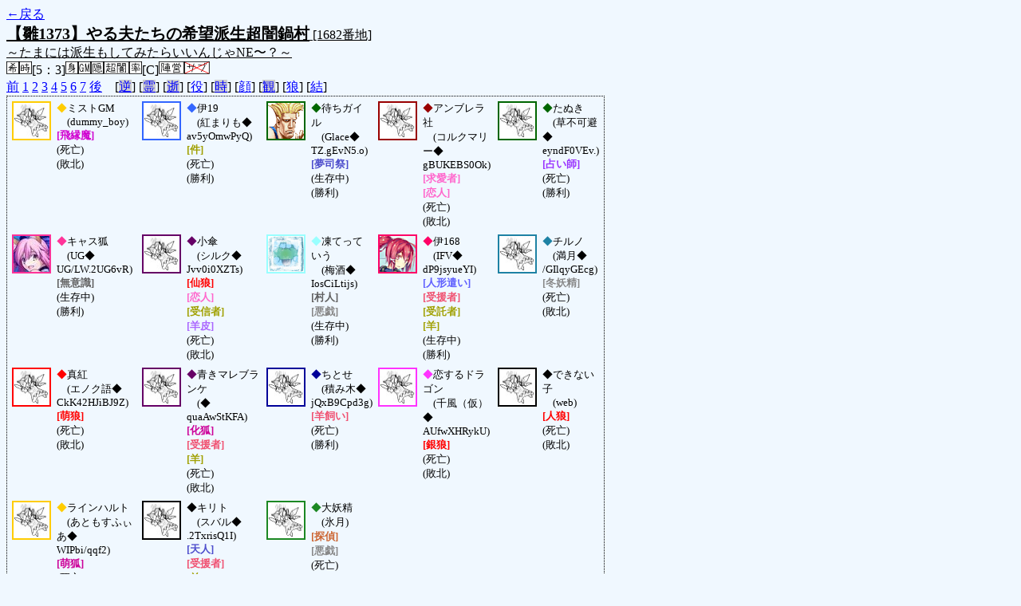

--- FILE ---
content_type: text/html; charset=UTF-8
request_url: http://alicegame.xsrv.jp/hina/old_log.php?room_no=1682&add_role=on&icon=on&wolf_sight=on&personal_result=on&db_no=2
body_size: 4048
content:
<!DOCTYPE html>
<html lang="ja">
<head>
<meta charset="UTF-8">
<title>[1682番地] 【雛1373】やる夫たちの希望派生超闇鍋 - 汝は人狼なりや？[過去ログ]</title>
<link rel="stylesheet" href="./css/old_log.css">
</head>
<body>
<a href="old_log.php?db_no=2">←戻る</a><br>
<span class="room"><span class="room-name">【雛1373】やる夫たちの希望派生超闇鍋村</span> [1682番地]<br><span class="room-comment">～たまには派生もしてみたらいいんじゃNE〜？～</span></span><br>
<img src="./img/room_option/wish_role.gif" alt="役割希望制" title="役割希望制" class="option"><img src="./img/room_option/real_time.gif" alt="リアルタイム制 (昼： 5 分 / 夜： 3 分)" title="リアルタイム制 (昼： 5 分 / 夜： 3 分)" class="option">[5：3]<img src="./img/room_option/dummy_boy.gif" alt="初日の夜は身代わり君" title="初日の夜は身代わり君" class="option"><img src="./img/room_option/gm_login.gif" alt="身代わり君はGM" title="身代わり君はGM" class="option"><img src="./img/room_option/auto_open_cast.gif" alt="自動で霊界の配役を公開する" title="自動で霊界の配役を公開する" class="option"><img src="./img/room_option/chaos_hyper.gif" alt="超・闇鍋モード" title="超・闇鍋モード" class="option"><img src="./img/room_option/boost_rate.gif" alt="出現率変動モード (TypeC：派生村)" title="出現率変動モード (TypeC：派生村)" class="option">[C]<img src="./img/room_option/chaos_open_cast_camp.gif" alt="配役を通知する:陣営通知" title="配役を通知する:陣営通知" class="option"><img src="./img/room_option/no_sub_role.gif" alt="サブ役職をつけない" title="サブ役職をつけない" class="option"><br>
<a href="#beforegame">前</a>
<a href="#date1">1</a>
<a href="#date2">2</a>
<a href="#date3">3</a>
<a href="#date4">4</a>
<a href="#date5">5</a>
<a href="#date6">6</a>
<a href="#date7">7</a>
<a href="#aftergame">後</a>　[<a href="old_log.php?room_no=1682&add_role=on&icon=on&wolf_sight=on&personal_result=on&reverse_log=on&db_no=2" class="option-off">逆</a>]
[<a href="old_log.php?room_no=1682&add_role=on&icon=on&wolf_sight=on&personal_result=on&heaven_talk=on&db_no=2" class="option-off">霊</a>]
[<a href="old_log.php?room_no=1682&add_role=on&icon=on&wolf_sight=on&personal_result=on&heaven_only=on&db_no=2" class="option-off">逝</a>]
[<a href="old_log.php?room_no=1682&icon=on&wolf_sight=on&personal_result=on&db_no=2" class="option-on">役</a>]
[<a href="old_log.php?room_no=1682&add_role=on&icon=on&wolf_sight=on&personal_result=on&time=on&db_no=2" class="option-off">時</a>]
[<a href="old_log.php?room_no=1682&add_role=on&wolf_sight=on&personal_result=on&db_no=2" class="option-on">顔</a>]
[<a href="old_log.php?room_no=1682&add_role=on&icon=on&wolf_sight=on&personal_result=on&watch=on&db_no=2" class="option-off">観</a>]
[<a href="old_log.php?room_no=1682&add_role=on&icon=on&personal_result=on&db_no=2" class="option-on">狼</a>]
[<a href="old_log.php?room_no=1682&add_role=on&icon=on&wolf_sight=on&db_no=2" class="option-on">結</a>]

<div class="player"><table><tr>
<td><img src="./img/grave.jpg" alt="icon" title="僕はおいしくないよ" style="border-color:#FFCC00;" width="45" height="45" onMouseover="this.src='./user_icon/6392.png'" onMouseout="this.src='./img/grave.jpg'"></td>
<td><span class="symbol" style="color:#FFCC00;">◆</span>ミストGM<br>　(dummy_boy)<br><span class="vampire">[飛縁魔]</span><br>(死亡)<br>(敗北)</td>
<td><img src="./img/grave.jpg" alt="icon" title="イクって呼んでもいーの！" style="border-color:#3366FF;" width="45" height="45" onMouseover="this.src='./user_icon/6981.png'" onMouseout="this.src='./img/grave.jpg'"></td>
<td><span class="symbol" style="color:#3366FF;">◆</span>伊19<br>　(紅まりも◆<br>av5yOmwPyQ)<br><span class="mind">[件]</span><br>(死亡)<br>(勝利)</td>
<td><img src="./user_icon/306.png" alt="icon" title="ざんぎえふへ&#13;&#10;げんきですか　いまためてます" style="border-color:#006600;" width="45" height="45"></td>
<td><span class="symbol" style="color:#006600;">◆</span>待ちガイル<br>　(Glace◆<br>TZ.gEvN5.o)<br><span class="priest">[夢司祭]</span><br>(生存中)<br>(勝利)</td>
<td><img src="./img/grave.jpg" alt="icon" title="バイオハザード" style="border-color:#990000;" width="45" height="45" onMouseover="this.src='./user_icon/7117.png'" onMouseout="this.src='./img/grave.jpg'"></td>
<td><span class="symbol" style="color:#990000;">◆</span>アンブレラ社<br>　(コルクマリー◆<br>gBUKEBS0Ok)<br><span class="cupid">[求愛者]</span><br><span class="lovers">[恋人]</span><br>(死亡)<br>(敗北)</td>
<td><img src="./img/grave.jpg" alt="icon" title="きつねよりたぬきだよね！" style="border-color:#006600;" width="45" height="45" onMouseover="this.src='./user_icon/2754.jpg'" onMouseout="this.src='./img/grave.jpg'"></td>
<td><span class="symbol" style="color:#006600;">◆</span>たぬき<br>　(草不可避◆<br>eyndF0VEv.)<br><span class="mage">[占い師]</span><br>(死亡)<br>(勝利)</td>
</tr>
<tr>
<td><img src="./user_icon/2720.jpg" alt="icon" title="ナデナデ！ナデナデぷりーず！" style="border-color:#FF3399;" width="45" height="45"></td>
<td><span class="symbol" style="color:#FF3399;">◆</span>キャス狐<br>　(UG◆<br>UG/LW.2UG6vR)<br><span class="human">[無意識]</span><br>(生存中)<br>(勝利)</td>
<td><img src="./img/grave.jpg" alt="icon" title="小傘eyeならオッドアイ" style="border-color:#660066;" width="45" height="45" onMouseover="this.src='./user_icon/067.png'" onMouseout="this.src='./img/grave.jpg'"></td>
<td><span class="symbol" style="color:#660066;">◆</span>小傘<br>　(シルク◆<br>Jvv0i0XZTs)<br><span class="wolf">[仙狼]</span><br><span class="lovers">[恋人]</span><br><span class="mind">[受信者]</span><br><span class="wisp">[羊皮]</span><br>(死亡)<br>(敗北)</td>
<td><img src="./user_icon/6420.png" alt="icon" title="いてぇｗｗｗｗｗｗｗｗｗｗｗｗ" style="border-color:#99FFFF;" width="45" height="45"></td>
<td><span class="symbol" style="color:#99FFFF;">◆</span>凍てっていう<br>　(梅酒◆<br>IosCiLtijs)<br><span class="human">[村人]</span><br><span class="chiroptera">[悪戯]</span><br>(生存中)<br>(勝利)</td>
<td><img src="./user_icon/6627.png" alt="icon" title="イムヤだよ、よろしくね" style="border-color:#FF0066;" width="45" height="45"></td>
<td><span class="symbol" style="color:#FF0066;">◆</span>伊168<br>　(IFV◆<br>dP9jsyueYI)<br><span class="doll">[人形遣い]</span><br><span class="duelist">[受援者]</span><br><span class="mind">[受託者]</span><br><span class="mind">[羊]</span><br>(生存中)<br>(勝利)</td>
<td><img src="./img/grave.jpg" alt="icon" title="あたい！" style="border-color:#1E82A4;" width="45" height="45" onMouseover="this.src='./user_icon/6702.jpg'" onMouseout="this.src='./img/grave.jpg'"></td>
<td><span class="symbol" style="color:#1E82A4;">◆</span>チルノ<br>　(満月◆<br>/GIlqyGEcg)<br><span class="fairy">[冬妖精]</span><br>(死亡)<br>(敗北)</td>
</tr>
<tr>
<td><img src="./img/grave.jpg" alt="icon" title="誇りある紅" style="border-color:#FF0000;" width="45" height="45" onMouseover="this.src='./user_icon/581.png'" onMouseout="this.src='./img/grave.jpg'"></td>
<td><span class="symbol" style="color:#FF0000;">◆</span>真紅<br>　(エノク語◆<br>CkK42HJiBJ9Z)<br><span class="wolf">[萌狼]</span><br>(死亡)<br>(敗北)</td>
<td><img src="./img/grave.jpg" alt="icon" title="　" style="border-color:#660066;" width="45" height="45" onMouseover="this.src='./user_icon/6820.png'" onMouseout="this.src='./img/grave.jpg'"></td>
<td><span class="symbol" style="color:#660066;">◆</span>青きマレブランケ<br>　(◆<br>quaAwStKFA)<br><span class="fox">[化狐]</span><br><span class="duelist">[受援者]</span><br><span class="mind">[羊]</span><br>(死亡)<br>(敗北)</td>
<td><img src="./img/grave.jpg" alt="icon" title=" " style="border-color:#000099;" width="45" height="45" onMouseover="this.src='./user_icon/721.png'" onMouseout="this.src='./img/grave.jpg'"></td>
<td><span class="symbol" style="color:#000099;">◆</span>ちとせ<br>　(積み木◆<br>jQxB9Cpd3g)<br><span class="patron">[羊飼い]</span><br>(死亡)<br>(勝利)</td>
<td><img src="./img/grave.jpg" alt="icon" title="　" style="border-color:#FF33FF;" width="45" height="45" onMouseover="this.src='./user_icon/1514.jpg'" onMouseout="this.src='./img/grave.jpg'"></td>
<td><span class="symbol" style="color:#FF33FF;">◆</span>恋するドラゴン<br>　(千風（仮）◆<br>AUfwXHRykU)<br><span class="wolf">[銀狼]</span><br>(死亡)<br>(敗北)</td>
<td><img src="./img/grave.jpg" alt="icon" title="出木杉" style="border-color:#000000;" width="45" height="45" onMouseover="this.src='./user_icon/6414.png'" onMouseout="this.src='./img/grave.jpg'"></td>
<td><span class="symbol" style="color:#000000;">◆</span>できない子<br>　(web)<br><span class="wolf">[人狼]</span><br>(死亡)<br>(敗北)</td>
</tr>
<tr>
<td><img src="./img/grave.jpg" alt="icon" title="Atziluth―" style="border-color:#FFCC00;" width="45" height="45" onMouseover="this.src='./user_icon/6866.png'" onMouseout="this.src='./img/grave.jpg'"></td>
<td><span class="symbol" style="color:#FFCC00;">◆</span>ラインハルト<br>　(あともすふぃあ◆<br>WIPbi/qqf2)<br><span class="fox">[萌狐]</span><br>(死亡)<br>(敗北)</td>
<td><img src="./img/grave.jpg" alt="icon" title="スターバーストストリーム" style="border-color:#000000;" width="45" height="45" onMouseover="this.src='./user_icon/6994.jpg'" onMouseout="this.src='./img/grave.jpg'"></td>
<td><span class="symbol" style="color:#000000;">◆</span>キリト<br>　(スバル◆<br>.2TxrisQ1I)<br><span class="priest">[天人]</span><br><span class="duelist">[受援者]</span><br><span class="mind">[羊]</span><br><span class="human">[能力喪失]</span><br>(死亡)<br>(勝利)</td>
<td><img src="./img/grave.jpg" alt="icon" title="　" style="border-color:#1C8823;" width="45" height="45" onMouseover="this.src='./user_icon/015.jpg'" onMouseout="this.src='./img/grave.jpg'"></td>
<td><span class="symbol" style="color:#1C8823;">◆</span>大妖精<br>　(氷月)<br><span class="common">[探偵]</span><br><span class="chiroptera">[悪戯]</span><br>(死亡)<br>(勝利)</td>
</tr></table></div>
<table id="aftergame" class="talk aftergame">
<tr>
<td class="system-user" colspan="2">ゲーム終了：2013/12/22 (Sun) 18:38:30</td>
</tr>
</table>
<table id="winner" class="winner winner-human"><tr>
<td>[村人勝利] 村人たちは人狼の血を根絶することに成功しました</td>
</tr></table>
<table id="date7" class="talk night">
<tr>
<td class="system-user" colspan="2">日が落ち、暗く静かな夜がやってきました</td>
</tr>
</table>
<table class="dead-type">
<tr class="dead-type-lovers"><td>アンブレラ社 は恋人の後を追い自殺しました</td></tr>
</table>
<table class="dead-type">
<tr class="dead-type-vote"><td>小傘 を弾幕ごっこ (投票) の結果ぴちゅーん (処刑) しました</td></tr>
</table>
<table id="date7_day" class="talk day">
<tr>
<td class="system-user" colspan="2">あと3分で投票完了されない方はスキマ送りされてしまいます</td>
</tr>
<tr>
<td class="system-user" colspan="2">再投票になりました( 1 回目)</td>
</tr>
<tr>
<td class="system-user" colspan="2">あと3分で投票完了されない方はスキマ送りされてしまいます</td>
</tr>
<tr>
<td class="system-user" colspan="2">朝日が昇り、7 日目の朝がやってきました</td>
</tr>
</table>
<table class="dead-type">
<tr><td>キリト は無残な負け犬の姿で発見されました</td></tr>
<tr><td>(キリト は人狼の餌食になったようです)</td></tr>
</table>
<table id="date6" class="talk night">
<tr>
<td class="system-user" colspan="2">あと3分で投票完了されない方はスキマ送りされてしまいます</td>
</tr>
<tr>
<td class="system-user" colspan="2">日が落ち、暗く静かな夜がやってきました</td>
</tr>
</table>
<table class="dead-type">
<tr class="dead-type-vote"><td>青きマレブランケ を弾幕ごっこ (投票) の結果ぴちゅーん (処刑) しました</td></tr>
</table>
<table id="date6_day" class="talk day">
<tr>
<td class="system-user" colspan="2">あと3分で投票完了されない方はスキマ送りされてしまいます</td>
</tr>
<tr>
<td class="system-user" colspan="2">朝日が昇り、6 日目の朝がやってきました</td>
</tr>
</table>
<table class="dead-type">
<tr><td>たぬき は無残な負け犬の姿で発見されました</td></tr>
<tr><td>(たぬき は人狼の餌食になったようです)</td></tr>
</table>
<table id="date5" class="talk night">
<tr>
<td class="system-user" colspan="2">あと3分で投票完了されない方はスキマ送りされてしまいます</td>
</tr>
<tr>
<td class="system-user" colspan="2">日が落ち、暗く静かな夜がやってきました</td>
</tr>
</table>
<table class="dead-type">
<tr class="dead-type-vote"><td>できない子 を弾幕ごっこ (投票) の結果ぴちゅーん (処刑) しました</td></tr>
</table>
<table id="date5_day" class="talk day">
<tr>
<td class="system-user" colspan="2">あと3分で投票完了されない方はスキマ送りされてしまいます</td>
</tr>
<tr>
<td class="system-user" colspan="2">朝日が昇り、5 日目の朝がやってきました</td>
</tr>
</table>
<table class="dead-type">
<tr><td>ラインハルト は無残な負け犬の姿で発見されました</td></tr>
<tr><td>(ラインハルト は占い師に呪い殺されたようです)</td></tr>
</table>
<table class="dead-type">
<tr><td>ちとせ は無残な負け犬の姿で発見されました</td></tr>
<tr><td>(ちとせ は人狼の餌食になったようです)</td></tr>
</table>
<table class="dead-type">
<tr class="dead-type-revive"><td>キリト は生き返りました</td></tr>
</table>
<table id="date4" class="talk night">
<tr>
<td class="system-user" colspan="2">あと3分で投票完了されない方はスキマ送りされてしまいます</td>
</tr>
<tr>
<td class="system-user" colspan="2">日が落ち、暗く静かな夜がやってきました</td>
</tr>
</table>
<table class="dead-type">
<tr class="dead-type-vote"><td>真紅 を弾幕ごっこ (投票) の結果ぴちゅーん (処刑) しました</td></tr>
</table>
<table id="date4_day" class="talk day">
<tr>
<td class="system-user" colspan="2">あと3分で投票完了されない方はスキマ送りされてしまいます</td>
</tr>
<tr>
<td class="system-user" colspan="2">朝日が昇り、4 日目の朝がやってきました</td>
</tr>
</table>
<table class="dead-type">
<tr><td>伊19 は無残な負け犬の姿で発見されました</td></tr>
<tr><td>(伊19 は人狼の餌食になったようです)</td></tr>
</table>
<table id="date3" class="talk night">
<tr>
<td class="system-user" colspan="2">あと3分で投票完了されない方はスキマ送りされてしまいます</td>
</tr>
<tr>
<td class="system-user" colspan="2">日が落ち、暗く静かな夜がやってきました</td>
</tr>
</table>
<table class="dead-type">
<tr class="dead-type-vote"><td>チルノ を弾幕ごっこ (投票) の結果ぴちゅーん (処刑) しました</td></tr>
</table>
<table id="date3_day" class="talk day">
<tr>
<td class="system-user" colspan="2">あと3分で投票完了されない方はスキマ送りされてしまいます</td>
</tr>
<tr>
<td class="system-user" colspan="2">朝日が昇り、3 日目の朝がやってきました</td>
</tr>
</table>
<table class="dead-type">
<tr><td>大妖精 は無残な負け犬の姿で発見されました</td></tr>
<tr><td>(大妖精 は人狼の餌食になったようです)</td></tr>
</table>
<table id="date2" class="talk night">
<tr>
<td class="system-user" colspan="2">あと3分で投票完了されない方はスキマ送りされてしまいます</td>
</tr>
<tr>
<td class="system-user" colspan="2">日が落ち、暗く静かな夜がやってきました</td>
</tr>
</table>
<table class="dead-type">
<tr class="dead-type-vote"><td>恋するドラゴン を弾幕ごっこ (投票) の結果ぴちゅーん (処刑) しました</td></tr>
</table>
<table id="date2_day" class="talk day">
<tr>
<td class="system-user" colspan="2">あと3分で投票完了されない方はスキマ送りされてしまいます</td>
</tr>
<tr>
<td class="system-user" colspan="2">朝日が昇り、2 日目の朝がやってきました</td>
</tr>
</table>
<table class="dead-type">
<tr><td>ミストGM は無残な負け犬の姿で発見されました</td></tr>
<tr><td>(ミストGM は人狼の餌食になったようです)</td></tr>
</table>
<table class="dead-type">
<tr><td>キリト は無残な負け犬の姿で発見されました</td></tr>
<tr><td>(キリト は天に帰ったようです)</td></tr>
</table>
<table id="date1" class="talk night">
<tr>
<td class="system-user" colspan="2">あと3分で投票完了されない方はスキマ送りされてしまいます</td>
</tr>
<tr>
<td class="system-user" colspan="2">出現陣営：村人陣営8　人狼陣営4　妖狐陣営2　キューピッド陣営1　吸血鬼陣営1　蝙蝠陣営1　決闘者陣営1</td>
</tr>
<tr>
<td class="system-user" colspan="2">ゲーム開始：2013/12/22 (Sun) 17:32:56</td>
</tr>
</table>
<table id="beforegame" class="talk beforegame">
<tr>
<td class="system-user" colspan="2">大妖精 が幻想入りしました</td>
</tr>
<tr>
<td class="system-user" colspan="2">キリト が幻想入りしました</td>
</tr>
<tr>
<td class="system-user" colspan="2">ラインハルト が幻想入りしました</td>
</tr>
<tr>
<td class="system-user" colspan="2">できない子 が幻想入りしました</td>
</tr>
<tr>
<td class="system-user" colspan="2">恋するドラゴン が幻想入りしました</td>
</tr>
<tr>
<td class="system-user" colspan="2">kari が幻想入りしました</td>
</tr>
<tr>
<td class="system-user" colspan="2">青きマレブランケ が幻想入りしました</td>
</tr>
<tr>
<td class="system-user" colspan="2">真紅 が幻想入りしました</td>
</tr>
<tr>
<td class="system-user" colspan="2">チルノ が幻想入りしました</td>
</tr>
<tr>
<td class="system-user" colspan="2">かりーー が幻想入りしました</td>
</tr>
<tr>
<td class="system-user" colspan="2">凍てっていう が幻想入りしました</td>
</tr>
<tr>
<td class="system-user" colspan="2">小傘 が幻想入りしました</td>
</tr>
<tr>
<td class="system-user" colspan="2">かりーらん が幻想入りしました</td>
</tr>
<tr>
<td class="system-user" colspan="2">たぬき が幻想入りしました</td>
</tr>
<tr>
<td class="system-user" colspan="2">レミリア が幻想入りしました</td>
</tr>
<tr>
<td class="system-user" colspan="2">待ちガイル が幻想入りしました</td>
</tr>
<tr>
<td class="system-user" colspan="2">かりりり が幻想入りしました</td>
</tr>
<tr>
<td class="system-user" colspan="2">村作成：2013/12/22 (Sun) 17:01:26</td>
</tr>
</table>
</body>
</html>

--- FILE ---
content_type: text/css
request_url: http://alicegame.xsrv.jp/hina/css/talk.css
body_size: 1117
content:
@charset "utf-8";
@import url(talk_vote.css);
/* talk_class */
body { /* AA 用 */
  font-family: "ＭＳ Ｐゴシック", "ＭＳＰゴシック", "MSPゴシック", "MS Pゴシック";
}
.talk { /* 発言全体の table */
  width: 100%;
  border: 0;
  border-collapse: collapse;
}
/* 基本発言*/
.normal { /* 通常の発言 */
  font-size: 12pt;
}
.strong {  /* 大声 */
  font-size: 20pt;
  font-weight: bold;
}
.weak { /* 小声 */
  /* 青文字 */
  color: #1E90FF;
  font-size: 8pt;
  font-weight: lighter;
}
.say { /* 発言の中身 */
  padding: 3px 0;
  margin-left: 1px;
  width: 1000px;
  /* 草対策：ブラウザ依存があるので採用様子見 */
  /*
  word-wrap:  break-word;
  word-break: break-all;
  */
}
/* 追加項目 */
.add-role { /* 役職表示オプション用 */
  font-size: 8pt;
}
.user-talk { /* プレイヤーの発言 */
  vertical-align: middle;
  text-align: left;
}
.user-talk td {
  border-bottom: 1px dashed #C0C0C0;
}
.secret { /* 秘密発言 */
  color: #FFFFFF;
  background-color: #808080;
}
.secret td {
  font-size: 8pt;
  font-weight: lighter;
}
.user-name { /* プレイヤー名 */
  width: 200px;
}
.user-name span { /* 独り言など */
  font-size: 8pt;
}
.date-time { /* 発言時刻 */
  font-size: 80%;
}
/* 特殊能力者 */
.system-user { /* システムユーザーの発言 */
  width: 1000px;
  padding-left: 6em;
  background-color: #EFEFEF;
  color: #000000;
  font-weight: bold;
}
.dummy-boy { /* 身代わり君の発言 */
  width: 1000px;
  background-color: #F0F8FF;
  color: #000000;
  font-weight: bold;
}
.talk-common { font-size: 8pt; } /* 共有者の名前 (共有者以外用) */
.say-common  { font-size: 6pt; } /* 共有者の発言 (共有者以外用) */
.night-self-talk { color: #FFFAFA; } /* 夜の独り言 */
.night-wolf      { color: #FFCCFF; } /* 狼の遠吠え */
.night-common    { color: #CCFFCC; } /* 共有者の会話 */
.night-fox       { color: #FAFA66; } /* 狐の念話 */
/* システムメッセージ */
.system-message {
  text-align: left;
}
.system-message td {
  width: 1000px;
  padding-left: 6em;
  border-top: 1px dashed #C0C0C0;
  color: #FFFAFA;
  font-weight: bold;
}
/* キャッシュメッセージ*/
.talk-cache {
  padding-left: 6em;
  font-weight: bold;
}
